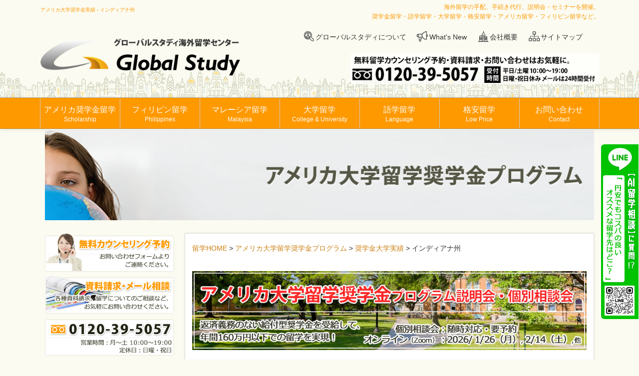

--- FILE ---
content_type: text/html; charset=UTF-8
request_url: https://www.global-study.jp/scholar/result_indiana.html
body_size: 33241
content:
<!doctype html>
<html lang="ja"><!-- InstanceBegin template="/Templates/globalstudy_2017.dwt" codeOutsideHTMLIsLocked="false" -->
<head>
<meta charset="utf-8">
<!-- InstanceBeginEditable name="doctitle" -->
<title>インディアナ州 アメリカ奨学金大学実績 グローバルスタディ</title>
<!-- InstanceEndEditable -->
<!-- InstanceBeginEditable name="head" -->
<meta name="description" content="インディアナ州実績ページです。留学のグローバルスタディは海外留学の手配、手続き代行、説明会・セミナーを開催。奨学金留学・語学留学・大学留学・格安留学・アメリカ留学・フィリピン留学・オンラインプログラムなど。">
<meta name="keywords" content="インディアナ州,実績,アメリカ大学,海外留学,奨学金留学,格安留学,アメリカ留学">

<script type="application/ld+json">
{
  "@context": "http://schema.org",
  "@type": "BreadcrumbList",
  "itemListElement":
  [
    {
      "@type": "ListItem",
      "position": 1,
      "item":
      {
        "@id": "https://www.global-study.jp/",
        "name": "グローバルスタディ海外留学センター"
      }
    },
    {
      "@type": "ListItem",
      "position": 2,
      "item":
      {
        "@id": "https://www.global-study.jp/scholar/",
        "name": "アメリカ大学留学奨学金"
      }
    },
    {
      "@type": "ListItem",
      "position": 3,
      "item":
      {
        "@id": "https://www.global-study.jp/scholar/result.html",
        "name": "奨学金大学実績"
      }
    },
    {
      "@type": "ListItem",
      "position": 4,
      "item":
      {
        "@id": "https://www.global-study.jp/scholar/result_indiana.html",
        "name": "インディアナ州"
      }
    }
  ]
}
</script>

<meta property="og:site_name" content="グローバルスタディ海外留学センター">
<meta property="og:url" content="https://www.global-study.jp/scholar/result_indiana.html">
<meta property="og:type" content="website">
<meta property="og:title" content="インディアナ州 アメリカ奨学金大学実績">
<meta property="og:description" content="インディアナ州実績ページです。留学のグローバルスタディは海外留学の手配、手続き代行、説明会・セミナーを開催。奨学金留学・語学留学・大学留学・格安留学・アメリカ留学・フィリピン留学・オンラインプログラムなど。">
<meta property="og:image" content="https://www.global-study.jp/scholar/image/lecture27.jpg">

<meta name="twitter:url" content="https://www.global-study.jp/scholar/result_indiana.html">
<meta name="twitter:card" content="summary">
<meta name="twitter:site" content="@global_study" />
<meta name="twitter:title" content="インディアナ州 アメリカ奨学金大学実績 グローバルスタディ">
<meta name="twitter:description" content="インディアナ州実績ページです。留学のグローバルスタディは海外留学の手配、手続き代行、説明会・セミナーを開催。奨学金留学・語学留学・大学留学・格安留学・アメリカ留学・フィリピン留学・オンラインプログラムなど。">
<meta name="twitter:image" content="https://www.global-study.jp/scholar/image/lecture27.jpg">

<!-- InstanceEndEditable -->
<meta name="viewport" content="width=device-width, user-scalable=yes">
<meta name="format-detection" content="telephone=no">
<link rel="help" href="../sitemap.html" title="サイトマップ">
<link href="../css2017/style.css" rel="stylesheet" type="text/css">
<link rel="shortcut icon" href="../favicon.ico">
<link rel="apple-touch-icon" href="../apple-touch-icon.png">
<script type="text/javascript" src="../js/onmouse.js"></script>
<script type="text/javascript" src="../js/jquery1.7.2.min.js"></script>
<script type="text/javascript" src="../js/script.js"></script>
<script type="text/javascript" src="../js/openclose.js"></script>
<script type="text/javascript" src="../js/to-top.js"></script>
<script type="text/javascript" src="../js/tel-sp.js"></script>
<script type="text/javascript" src="../js/iscroll.js"></script>
<script type="text/javascript" src="../js/drawer.js"></script>
<!--[if lt IE 9]>
<script src="js/html5.js"></script>
<script src="js/css3-mediaqueries.js"></script>
<![endif]-->

<!-- Google tag (gtag.js) -->
<script async src="https://www.googletagmanager.com/gtag/js?id=G-X818ERQZN8"></script>
<script>
  window.dataLayer = window.dataLayer || [];
  function gtag(){dataLayer.push(arguments);}
  gtag('js', new Date());

  gtag('config', 'G-X818ERQZN8');
</script>

</head>
<body class="drawer drawer--right">
<a name="pagetop" id="pagetop"></a>
<div class="drawer-all">
<!-- ハンバーガーボタン -->
  <button type="button" class="drawer-toggle drawer-hamburger">
    <span class="sr-only">toggle navigation</span>
    <span class="drawer-hamburger-icon"></span>
  </button>
  
  <nav class="drawer-nav">
    <ul class="drawer-menu drawer-menu--right">
      <!-- ドロワーメニューの中身 -->
        <li><a class="drawer-menu-item" href="../index.php">トップページ</a></li>
        <li><a class="drawer-menu-item" href="index.html">アメリカ奨学金留学</a></li>
        <li><a class="drawer-menu-item" href="../philippines/index.html">フィリピン留学</a></li>
        <li><a class="drawer-menu-item" href="../malaysia/index.html">マレーシア留学</a></li>
        <li><a class="drawer-menu-item" href="../ab_college/index.html">大学留学</a></li>
        <li><a class="drawer-menu-item" href="../ab_language/index.html">語学留学</a></li>
        <li><a class="drawer-menu-item" href="../ab_bargain/index.html">格安留学</a></li>
        <li><a class="drawer-menu-item" href="../about/index.html">グローバルスタディ</a></li>
        <li><a class="drawer-menu-item" href="../news.php">What's New</a></li>
        <li><a class="drawer-menu-item" href="../about/company.html">会社概要</a></li>
        <li><a class="drawer-menu-item" href="../contact/index.html">お問い合わせ</a></li>
    </ul>
  </nav>
</div>
<section class="page">
<img loading="lazy" class="hid" src="../image/spacer.gif" alt="本文の開始" width="1" height="1">

  <section class="hd-bg">
    <header>
      <div class="header-in">
        <section class="header-des">
          <!-- InstanceBeginEditable name="hd-des" -->
          <h1>アメリカ大学奨学金実績 - インディアナ州</h1>
          <p>海外留学の手配、手続き代行、説明会・セミナーを開催。<br>
          奨学金留学・語学留学・大学留学・格安留学・アメリカ留学・フィリピン留学など。</p>
          <!-- InstanceEndEditable -->
        </section>
        <section class="logo">
          <p><a href="../index.php"><img loading="lazy" src="../image/logo.png" alt="グローバルスタディ海外留学センター（Global Study）"></a></p>
        </section>
        <nav class="header-navi">
          <ul>
            <li class="about"><a href="../about/index.html">グローバルスタディについて</a></li>
            <li class="news"><a href="../news.php">What's New</a></li>
            <li class="company"><a href="../about/company.html">会社概要</a></li>
            <li class="sitemap"><a href="../sitemap.html">サイトマップ</a></li>
            <li class="contact"><span class="syncer-tel" data-number="0120395057"><img loading="lazy" src="../image/header_contact.png" alt="無料留学カウンセリング予約・資料請求・お問い合わせはお気軽に。 0120-39-5057" /></span></li>
          </ul>
        </nav>
      </div>
    </header>
  </section>
  <section class="gnavi-bg">
    <nav class="globalnavi">
      <ul>
        <li><a href="index.html">アメリカ奨学金留学<span>Scholarship</span></a></li>
        <li><a href="../philippines/index.html">フィリピン留学<span>Philippines</span></a></li>
        <li><a href="../malaysia/index.html">マレーシア留学<span>Malaysia</span></a></li>
        <li><a href="../ab_college/index.html">大学留学<span>College &amp; University</span></a></li>
        <li><a href="../ab_language/index.html">語学留学<span>Language</span></a></li>
        <li><a href="../ab_bargain/index.html">格安留学<span>Low Price</span></a></li>
        <li><span class="contact"><a href="../contact/index.html">お問い合わせ<span>Contact</span></a></span></li>
      </ul>
    </nav>
  </section>
  <section class="main-img">
    <!-- InstanceBeginEditable name="main-img" -->
    <p><img loading="lazy" src="image/main_imgsub_scholar.jpg" alt="アメリカ大学留学奨学金プログラム"></p>
    <!-- InstanceEndEditable -->
  </section>
  <div class="main">
    <section class="main-contents">
    <a id="top"></a>
    <!-- InstanceBeginEditable name="main" -->
      <p class="crumb"><a href="../index.php">留学HOME</a> &gt; <a href="index.html">アメリカ大学留学奨学金プログラム</a> &gt; <a href="result.html">奨学金大学実績</a> &gt; インディアナ州</p>
      <section>
        <ul class="banner">
          <li><a href="../scholar/index.html#seminar"><img loading="lazy" src="image/ba_scholarship_seminar.jpg" alt="アメリカ大学留学奨学金プログラム説明会・個別相談会（オンラインZoom/Google Meet）" /></a></li>
          <!--<li><a href="../zoom_mixer.html"><img loading="lazy" src="../image/ba_zoom_mixer.jpg" alt="アメリカ大学留学奨学金プログラム「先輩に聞く、留学生の就職事情 オンライン座談会」（Zoom）" /></a></li> -->
        </ul>
        <h2>インディアナ州の実績 奨学金留学プログラム</h2>
        <div class="result-school">
          <h3>インディアナ州について</h3>
          <div class="column-two">
            <div class="column-in">
              <h4>五大湖地方を構成する8州の1つ</h4>
              <p>インディアナ州は、五大湖地方を構成する8州の1つです。州都のインディアナポリスは、180万人の人口を擁する大都市圏です。大都市もあるものの、州全体に中小都市が点在しており、安く優秀な労働力が豊富なため製造業が強い州となっています。インディアナポリス市には売上高で現在世界9位である製薬会社イーライリリー・アンド・カンパニーが本拠地を構えています。インディアナ州出身の主な著名人には、カーネル・サンダース（ケンタッキーフライドチキン創業者）、ジャネット・ジャクソン （歌手）、マイケル・ジャクソン（歌手）、ジョセフ・E・スティグリッツ（ノーベル経済学賞受賞者）、スティーヴン・ソマーズ（映画監督）がいます。</p>
              <ul>
                <li><a href="https://visitindiana.com/" target="_blank">インディアナ州観光局公式サイト</a></li>
              </ul>
            </div>
            <div class="column-in">
              <div class="map">
                <iframe loading="lazy" src="https://www.google.com/maps/embed?pb=!1m18!1m12!1m3!1d6280840.987049416!2d-86.44127700000001!3d39.76621949999999!2m3!1f0!2f0!3f0!3m2!1i1024!2i768!4f13.1!3m3!1m2!1s0x886b50bcd9f81b1d%3A0x7e102fcecb32ec72!2z44Ki44Oh44Oq44Kr5ZCI6KGG5Zu9IOOCpOODs-ODh-OCo-OCouODig!5e0!3m2!1sja!2s!4v1419224639999" width="100%" height="350" frameborder="0" style="border:0"></iframe>
              </div>
            </div>
          </div>
          <div class="movie">
<iframe width="960" height="540" src="https://www.youtube.com/embed/djpxYf7bwlM" title="YouTube video player" frameborder="0" allow="accelerometer; autoplay; clipboard-write; encrypted-media; gyroscope; picture-in-picture; web-share" allowfullscreen></iframe>
          </div>
          <div class="movie">
<iframe loading="lazy" width="960" height="540" src="https://www.youtube.com/embed/Ib2cX1Ev2iU?ecver=1" frameborder="0" allowfullscreen></iframe>
          </div>
        </div>
        <h3>インディアナ州の奨学金大学一覧 </h3>
        <div class="table-list">
          <table>
            <tr>
              <th>大学名一覧</th>
              <th>都市</th>
              <th>大学<br>
                種類</th>
              <th>TOEFL</th>
              <th>学校人数</th>
              <th>学生<br>
                教授<br>
                比率</th>
            </tr>
            <tr>
              <td><a href="result_indiana_indiana_southeast.html">インディアナ大学サウスイースト校</a></td>
              <td>New Albany</td>
              <td align="center">州立</td>
              <td align="right">75</td>
              <td align="right">6,203</td>
              <td align="center">15:1</td>
            </tr>
            <tr>
              <td><a href="result_indiana_marian.html">マリアン大学</a></td>
              <td>Indianapolis都市圏</td>
              <td align="center">私立</td>
              <td align="right">69</td>
              <td align="right">2,204</td>
              <td align="center">12:1</td>
            </tr>
            <tr>
              <td><a href="result_indiana_valparaiso.html">ヴァルパレーゾ大学</a></td>
              <td>Valparaiso</td>
              <td align="center">私立</td>
              <td align="right">80</td>
              <td align="right">2,980</td>
              <td align="center">13:1</td>
            </tr>
          </table>
        </div>
        <p class="pagetop"><a href="#top">↑このページのTOPへ</a></p>
        <p align="center"><a href="index.html#seminar"><img loading="lazy" src="image/scholarbar-14.gif" alt="奨学金留学説明会" /></a>　<a href="experience.html"><img loading="lazy" src="image/scholarbar-14-3.jpg" alt="アメリカ大学留学奨学金プログラム体験談" /></a></p>
        <div class="div-index">
          <h3>奨学金大学実績 目次</h3>
          <ul>
            <li><a href="result.html">奨学金大学実績について</a></li>
            <li><a href="result_ranking.html">大学ランキングにおける位置づけ</a></li>
          </ul>
        </div>
        <div class="div-index" id="long-h">
          <h3>アメリカ大学留学奨学金プログラム紹介サイト 目次</h3>
          <h4>【奨学金留学プログラム】</h4>
          <a href="experience.html"><img loading="lazy" src="image/ba_scalar_exp.jpg" alt="奨学金留学　体験談" class="img-float33" /></a>
          <ul>
            <li><a href="feature_scalar.html">アメリカ奨学金留学プログラムの4大特徴</a></li>
            <li><a href="reason.html">莫大な奨学金を得られる理由</a></li>
            <li><a href="target.html">奨学金留学プログラムに向いている人</a></li>
            <li><a href="flow.html">奨学金留学プログラムの流れ</a></li>
            <li><a href="result.html">奨学金留学プログラムの実績大学一覧</a></li>
            <li><a href="major.html">奨学金留学プログラムと専攻</a></li>
            <li><a href="training.html">奨学金留学プログラム事前英語研修</a></li>
            <li><a href="experience.html">奨学金留学プログラム体験談</a></li>
            <li><a href="faq.html">奨学金留学プログラムよくある質問と回答</a></li>
          </ul>
          <h4>【スポーツ奨学金留学プログラム】</h4>
          <ul>
            <li><a href="sports.html">アメリカ大学スポーツ奨学金留学プログラム</a></li>
            <li><a href="experience_sports.html">スポーツ奨学金ショーケース体験談</a></li>
            <li><a href="sports2.html">アメリカ大学スポーツ留学</a></li>
          </ul>
          <h4>【アメリカ大学留学】</h4>
          <ul>
            <li><a href="feature.html">アメリカ大学教育の特徴とカリキュラム</a></li>
            <li><a href="cost.html">学費や生活費＆留学費用節約方法</a></li>
            <li><a href="major_list.html">アメリカ大学専攻一覧</a></li>
            <li><a href="test.html">TOEFLとIELTSの徹底比較・選び方・対策法</a></li>
            <li><a href="lecture.html">アメリカ大学進学講座</a></li>
            <li><a href="wes.html">信用評価機関とWESについて</a></li>
            <li><a href="clep.html">大学単位認定試験とCLEPについて</a></li>
            <li><a href="before.html">アメリカ大学合格後の留学準備</a></li>
            <li><a href="sa_life.html">アメリカの大学での留学生活と留学における目標設定</a></li>
            <li><a href="community_college.html">コミュニティカレッジ留学</a></li>
            <li><a href="admission.html">アメリカ名門大学への編入概要</a></li>
            <li><a href="admission_ivy_league.html">アイビーリーグへの編入</a></li>
            <li><a href="admission_hidden_ivy.html">ヒドゥンアイビーへの編入</a></li>
            <li><a href="admission_public_ivy.html">パブリックアイビーへの編入</a></li>
          </ul>
        </div>
        <section class="contact">
          <h3>お気軽にお問い合わせください</h3>
          <ul>
            <li><a href="../contact/counseling.html"><img loading="lazy" src="../image/ba_side_contact_counseling.png" alt="無料カウンセリング（来社・オンライン・電話）予約"></a></li>
            <li><a href="../contact/index.html"><img loading="lazy" src="../image/ba_side_contact_mail.png" alt="資料請求・メール相談"></a></li>
            <li><span class="syncer-tel" data-number="0120395057"><img loading="lazy" src="../image/ba_side_contact_tel.png" alt="フリーダイヤル：0120-39-5057"></span></li>
          </ul>
        </section>
        <p class="pagetop"><a href="#top">↑このページのTOPへ</a></p>
      </section>
      <!-- InstanceEndEditable -->
      <div id="page-top" class="page-top">
        <p><a id="move-page-top" class="move-page-top">▲</a></p>
      </div>
    </section>
    <aside class="main-side">
      <div class="banner">
        <ul>
          <li><a href="../contact/counseling.html"><img loading="lazy" src="../image/ba_side_contact_counseling.png" alt="無料カウンセリング（来社・オンライン・電話）予約"></a></li>
          <li><a href="../contact/index.html"><img loading="lazy" src="../image/ba_side_contact_mail.png" alt="資料請求・メール相談"></a></li>
          <li><span class="syncer-tel" data-number="0120395057"><img loading="lazy" src="../image/ba_side_contact_tel.png" alt="フリーダイヤル：0120-39-5057"></span></li>
        </ul>
        <br class="float-clear" />
      </div>
      <!-- InstanceBeginEditable name="sub-menu" -->
      <nav class="side-menu">
        <h3>米国大学留学奨学金</h3>
        <h4>奨学金留学プログラム</h4>
        <ul>
          <li><a href="index.html">米国留学奨学金トップ</a></li>
          <li><a href="index.html#seminar">説明会予約</a></li>
          <li><a href="feature_scalar.html">4大特徴</a></li>
          <li><a href="reason.html">奨学金を得られる理由</a></li>
          <li><a href="target.html">奨学金に向いている人</a></li>
          <li><a href="flow.html">奨学金留学の流れと費用</a></li>
          <li><a href="result.html">奨学金大学実績</a></li>
          <li><a href="major.html">奨学金大学と専攻</a></li>
          <li><a href="training.html">事前英語研修</a></li>
          <li><a href="experience.html">体験談</a></li>
          <li><a href="faq.html">奨学金留学Q&amp;A</a></li>
        </ul>
        <h4>スポーツ奨学金留学</h4>
        <ul>
          <li><a href="sports.html">スポーツ奨学金留学</a></li>
          <li><a href="experience_sports.html">ショーケース体験談</a></li>
          <li><a href="sports2.html">アメリカ大学スポーツ留学</a></li>
          <li><a href="usa_soccer_male.html">男子サッカー留学</a></li>
          <li><a href="usa_soccer_female.html">女子サッカー留学</a></li>
          <li><a href="usa_golf_male.html">男子ゴルフ留学</a></li>
          <li><a href="usa_golf_female.html">女子ゴルフ留学</a></li>
          <li><a href="usa_basketball_male.html">男子バスケットボール留学</a></li>
        </ul>
        <h4>アメリカ大学留学</h4>
        <ul>
          <li><a href="feature.html">大学特徴とカリキュラム</a></li>
          <li><a href="cost.html">学費や生活費節約方法</a></li>
          <li><a href="major_list.html">アメリカ大学専攻一覧</a></li>
          <li><a href="test.html">TOEFL・IELTS英語試験</a></li>
          <li><a href="lecture.html">米大学進学講座</a></li>
          <li><a href="wes.html">WES成績換算</a></li>
          <li><a href="clep.html">大学単位認定試験とCLEP</a></li>
          <li><a href="before.html">出発準備と流れ</a></li>
          <li><a href="sa_life.html">留学生活と目標設定</a></li>
          <li><a href="community_college.html">コミュニティカレッジ留学</a></li>
          <li><a href="admission.html">米国名門大学への編入</a></li>
          <li><a href="admission_ivy_league.html">アイビーリーグ</a></li>
          <li><a href="admission_hidden_ivy.html">ヒドゥンアイビー</a></li>
          <li><a href="admission_public_ivy.html">パブリックアイビー</a></li>
        </ul>
      </nav>
        <!-- InstanceEndEditable -->
      <section class="side-in">
        <div id="side-free">
          <h3><img loading="lazy" src="../image/side_ba_free.png" alt="グローバルスタディ海外留学センター（Global Study）なら・・・"></h3>
          <ul>
            <li><img loading="lazy" src="../image/side_ba_free05.png" alt="資料請求 無料！"></li>
            <li><img loading="lazy" src="../image/side_ba_free03.png" alt="留学相談 無料！"></li>
            <li><img src="../image/side_ba_free01.png" alt="個別カウンセリング 無料！" loading="lazy"></li>
            <li><img loading="lazy" src="../image/side_ba_free04.png" alt="説明会 無料！"></li>
            <li><img loading="lazy" src="../image/side_ba_free06.png" alt="費用見積 無料！"></li>
            <li><img loading="lazy" src="../image/side_ba_free07.png" alt="手続代行 無料！（語学留学4週間以上の場合）"></li>
            <li><img loading="lazy" src="../image/side_ba_free08.png" alt="出発前オリエンテーション 無料！"></li>
          </ul>
        </div>
      </section>
      <section class="banner" id="ba-scholar">
        <!--<div style="margin-bottom:20px;">留学フェアバナー</div> -->
        <section class="banner-in">
          <h4><a href="index.html"><img loading="lazy" src="../image/ba_side_scalar.jpg" alt="アメリカ大学留学奨学金プログラムセミナー開催！"></a></h4>
          <p>授業料・食費・寮費の50％以上を卒業まで支給。しかも返済不要！<br>
            2026年8月・2027年1月の留学生申込受付中！</p>
          <p>相談会（オンライン・対面）を実施中です。予約が必要となります。          </p>
          <p>次回の「奨学金説明会」は、<br>
            <!--東京新宿：2025/06/14（土）近日開催予定<br> -->
          Zoom：2026/01/26（月）、02/14（土）</p>
          <p><a href="index.html#seminar">【奨学金説明会の詳細】</a></p>
<!--
          <p>-----</p>
          <p>「先輩に聞く、留学生の就職事情 オンライン座談会」<br>
            実際に先輩留学生から就職の成功体験を聞いてみましょう！          <br>
            2025/06/01（日）<br>          
            <a href="../zoom_mixer.html">【座談会の詳細】</a></p>
 -->
        </section>
<!--
        <section class="banner-in">
          <h4><a href="https://www.gannon.jp/" target="_blank"><img loading="lazy" src="../image/ba_gannon.jpg" alt="ギャノン大学オンライン説明会（Zoom）開催中！"></a></h4>
          <p>STEMや医療系の専攻に強い、ペンシルベニア州の私立大学。<br>
          小人数教育、返済不要の奨学金支給（年間約400万円）！</p>
          <p><a href="https://www.gannon.jp/" target="_blank">【オンライン説明会】<img src="../image/bt_link.gif" alt="（外部リンク）"></a></p>
        </section>
 -->
      <!-- InstanceBeginEditable name="side-banner" -->
        <section class="banner-in">
          <h4><a href="../philippines/index.html"><img loading="lazy" src="../image/ba_side_philippines.jpg" alt="フィリピン格安語学留学"></a></h4>
          <p><a href="../philippines/index.html">英語を学ぶならこれ！セブ島などのリゾート地から首都マニラ近郊まで。マンツーマンレッスンが中心で抜群の成果あり。費用は欧米留学の半額以下！</a>        </p>
        </section>
      <!-- InstanceEndEditable -->
      </section>
      <section class="side-in" id="profile">
        <h3>運営会社</h3>
        <p class="logo"><a href="../index.php"><img loading="lazy" src="../image/logo.png" alt="リンゲージスピーク（Linguage Speak）"></a></p>
        <h4>Zenken株式会社</h4>
        <p>〒160-0023<br>
東京都新宿区西新宿1-4-11<br>
全研プラザビルB1F</p>
        <ul>
          <li><a href="../knowledge/index.html">留学基礎知識</a></li>
          <li><a href="../about/company.html">運営会社について</a></li>
          <li><a href="../about/recruit.html">求人・採用情報</a></li>
          <li><a href="../contact/index.html">お問い合わせはこちら</a></li>
        </ul>
      </section>
      <section class="side-in" id="profile">
        <h3>AI留学相談</h3>
        <p align="center"><img loading="lazy" src="../image/bt_sns_line_qr_side.png" alt="AI留学相談（LINE）"></p>
        <p align="center"><a href="https://lin.ee/vyzpLlE"><img src="https://scdn.line-apps.com/n/line_add_friends/btn/ja.png" alt="友だち追加" width="120" border="0"></a></p>
        <p align="center">LINEでいつでも留学相談！</p>
        <p align="center">【提供】（一財）海外留学推進協会</p>
      </section>
      <p align="center"><a href="https://www.ryugaku.or.jp/" target="_blank"><img src="../image/ba_saa.png" alt="海外の大学・語学学校の留学を無料でサポート「一般財団法人 海外留学推進協会」"></a></p>
<div class="floating-banner">
<div class="banner-pc">
<ul>
<li><a href="https://lin.ee/vyzpLlE" target="_blank"><img src="../image/ba_side_pc_line.png" alt="AI留学相談（LINE）1"></a></li>
</ul>
</div>
<div class="banner-sp">
<ul>
<li><a href="https://lin.ee/vyzpLlE" target="_blank"><img src="../image/ba_side_sp_line.png" alt="AI留学相談（LINE）2"></a></li>
</ul>
</div>
</div>
    </aside>

    <br class="float-clear">
  </div>
  <section class="footer-banner">
    <!-- InstanceBeginEditable name="ft-banner" -->
    <div class="banner-in">
      <h4><a href="https://www.linguage.jp/lss/" target="_blank"><img loading="lazy" src="../image/ba_linguagespeak.jpg" alt="リンゲージスピーク"/></a></h4>
      <p align="center"><a href="https://www.linguage.jp/lss/" target="_blank">留学前オンラインスカイプ英会話なので全国から受講。1ヶ月集中コース 8,800円。</a></p>
    </div>
    <div class="banner-in">
      <h4><a href="https://www.linguage.jp/lss/teens/?P1=%80%CCzY3%F0%C8%B0%8D__%C3C%A6X%06&P2=%E1%A9%97%24%B7%D4%A8l%90%F5%10%9F0%90+%E4" target="_blank"><img loading="lazy" src="../image/ba_side_ls_teens.jpg" alt="マンツーマンオンライン英会話 リンゲージスピーク for Teens"/></a></h4>
      <p align="center"><a href="https://www.linguage.jp/lss/teens/?P1=%80%CCzY3%F0%C8%B0%8D__%C3C%A6X%06&P2=%E1%A9%97%24%B7%D4%A8l%90%F5%10%9F0%90+%E4" target="_blank">TOEFL&reg;、IELTS、GTECなどの英語スピーキング対策の決定版。月額4,400円～。</a></p>
    </div>
    <ul>
      <li><a href="https://www.ryugaku.or.jp/kyugaku/index.html" target="_blank"><img loading="lazy" src="https://www.ryugaku.or.jp/kyugaku/image/ba260_kyugaku.jpg" alt="「大学生のための休学・認定留学」セミナー" /></a></li>
    </ul>
    <!-- InstanceEndEditable -->
    <ul class="footer-banner-full">
      <li><a href="https://www.jaos.or.jp/study-abroad-award" target="_blank"><img loading="lazy" src="../image/ba_study-abroad-award-728-90.jpg" alt="JAOS留学アワード" /></a></li>
      <li><a href="https://www.jaos.or.jp/study-abroad-day" target="_blank"><img loading="lazy" src="../image/ba_study-abroad-day-728-90.jpg" alt="留学の日" /></a></li>
    </ul>
  </section>
  <div class="footer-navi-bg">
    <nav class="footer-navi">
      <div class="footer-navi-in" id="footer-profile">
        <div class="profile">
          <div class="profile-left">
            <p><span class="syncer-tel" data-number="0120395057"><img loading="lazy" src="../image/footer_contact.png" alt="無料留学カウンセリング予約・資料請求・お問い合わせはお気軽に。 0120-39-5057" /></span></p>
          </div>
          <div class="profile-right">
            <h3>グローバルスタディ海外留学センター</h3>
            <p>〒160-0023<br>
            東京都新宿区西新宿1-4-11 全研プラザビルB1F</p>
            <p>電話：0120-39-5057 / FAX：03-6858-1550</p>
            <p>米国大学スカラーシップ協会日本事務局・指定代理店｜海外留学協議会（JAOS）正会員</p>
          </div>
        </div>
      </div>
      <div class="footer-navi-in">
        <h3><a href="../index.php">海外留学トップページ</a></h3>
        <ul>
          <li><a href="index.html">アメリカ4年制奨学金留学</a></li>
          <li><a href="../philippines/index.html">フィリピン格安語学留学</a></li>
          <li><a href="../ab_college/index.html">大学留学プログラム（2年制/4年制）</a></li>
          <li><a href="../ab_language/index.html">語学留学プログラム</a></li>
          <li><a href="../ab_bargain/index.html">格安留学プログラム</a></li>
          <li><a href="../ab_license/index.html">海外留学で資格取得</a></li>
        </ul>
      </div>
      <div class="footer-navi-in">
        <h3 class="about"><a href="../about/index.html">グローバルスタディについて</a></h3>
        <ul>
          <li><a href="../news.php">What's New</a></li>
          <li><a href="../about/access_map.html">アクセス・地図</a> </li>
          <li><a href="../about/company.html">会社概要</a></li>
          <li><a href="../about/recruit.html">採用情報・求人募集</a></li>
          <li><a href="../sitemap.html">サイトマップ</a></li>
          <li><a href="../privacy.html">個人情報の取り扱いについて</a></li>
          <li><a href="../contact/index.html">お問い合わせ</a></li>
        </ul>
      </div>
    </nav>
  </div>
  <div class="footer-bg">
    <footer class="footer">
      <div class="privacy-mark">
        <p class="mark"><a href="https://privacymark.jp/" target="_blank" rel="nofollow"><img loading="lazy" src="../image/21001344_03_200_JP.png" width="75" height="75" alt="プライバシーマーク 21001344_03_200_JP" /></a></p>
        <p>当社は一般財団法人日本情報経済社会推進協会（JIPDEC）より個人情報について適切な取り扱いが行われている企業に与えられる「プライバシーマーク」を取得しています。</p>
        <p class="logo"><img loading="lazy" src="../image/zenken-logo-black.png" width="180" height="24" alt="Zenken 株式会社" /></p>
      </div>
      <address>
      Copyright (C) Global Study, All rights reserved.
      </address>
      <p><a href="https://www.global-study.jp/">https://www.global-study.jp/</a></p>
      <p>グローバルスタディ海外留学センター</p>
    </footer>
  </div>

<img loading="lazy" class="hid" src="../image/spacer.gif" alt="ページの終了" width="1" height="1">
</section>
</body>
<!-- InstanceEnd --></html>


--- FILE ---
content_type: text/css
request_url: https://www.global-study.jp/css2017/style.css
body_size: 214
content:
@charset "utf-8";

@import "common.css";
@import "globalnavi.css";
@import "layout.css";
@import "textcolor.css";
@import "responsive.css";
@import "to-top.css";
@import "drawer.css";
@import "news.css";


--- FILE ---
content_type: text/css
request_url: https://www.global-study.jp/css2017/globalnavi.css
body_size: 11355
content:
@charset "utf-8";
.gnavi-bg {
	width: 100%;
	background: #FF9900;	/*背景色（古いブラウザ用）*/
	border-bottom: 1px solid #C98011;	/*下線の幅、線種、色*/
	-webkit-box-shadow: 0px 0px 8px rgba(0,0,0,0.15);	/*影の設定。右へ、下へ、ぼかし幅。rgbaは色設定で0,0,0は黒。0.15は透明度15%の事。*/
	box-shadow: 0px 0px 8px rgba(0,0,0,0.15);			/*同上*/
	height: 60px;
	z-index: 10;
	/* [disabled]position: absolute; */
	clear: both;
}


/*  グローバルナビゲーション部分  */

.globalnavi {
	clear: both;
	margin-top: 0px;
	margin-right: auto;
	margin-bottom: 0px;
	margin-left: auto;
	height: 60px;
	width: 1120px;
	background-image: url(../image/spacer_gray.gif);
	background-repeat: repeat-y;
	background-position: right;
	padding-top: 0px;
	padding-right: 1px;
	padding-bottom: 0px;
	padding-left: 1px;
}
.globalnavi ul {
	margin: 0px;
	padding: 0px;
	display: block;
}
.globalnavi li {
	padding: 0px;
	margin: 0px;
	list-style-type: none;
	display: inline;
	line-height: 2em;
}
.globalnavi a {
	margin: 0px;
	display: block;
	font-size: 16px;
	line-height: 1.6em;
	text-decoration: none;
	height: 40px;
	width: 160px;
	float: left;
	padding-top: 10px;
	padding-right: 0px;
	padding-bottom: 10px;
	padding-left: 0px;
	background-image: url(../image/spacer_gray.gif);
	background-repeat: repeat-y;
	background-position: left;
	text-align: center;
	border-bottom-width: 1px;
	border-bottom-style: solid;
	border-bottom-color: #C98011;
}
.globalnavi ul li a span {
	font-size: 12px;
	display: block;
	line-height: 1.2em;
}

.globalnavi a:link {
	color: #FFF;
	text-decoration: none;
}
.globalnavi a:visited {
	color: #FFF;
	text-decoration: none;
}
.globalnavi a:hover {
	color: #FFF;
	background-color: #C98011;
}
.globalnavi a:active {
	color: #FFF;
	background-color: #C98011;
}

header .header-in .header-navi {
	/* [disabled]position: absolute; */
	/* [disabled]right: 0px; */
	display: block;
	/* [disabled]top: 0px; */
	margin: 0px;
	padding: 0px;
	width: 600px;
	overflow: hidden;
	float: right;
}
header .header-in .header-navi ul {
	margin: 0px;
	padding: 0px;
}
header .header-in .header-navi ul li {
	margin: 0px;
	list-style-type: none;
	display: block;
	float: left;
	padding-top: 0px;
	padding-right: 5px;
	padding-bottom: 10px;
	padding-left: 1px;
}
header .header-in .header-navi ul li a {
	display: block;
	text-align: left;
	margin: 0px;
	font-size: 14px;
	padding-top: 10px;
	padding-right: 10px;
	padding-bottom: 10px;
	padding-left: 30px;
	text-decoration: none;	/*背景色。rgbaは色設定で255,255,255は白。0.9は透明度90%の事。*/
	/* [disabled]border: 1px solid #dcdcdc; */	/*枠線の幅、線種、色*/
	/* [disabled]border-top: none; */	/*上の線だけ消す設定*/
	/* [disabled]border-radius: 0px 0px 3px 3px; */	/*角丸のサイズ。左上、右上、右下、左下。*/
	/* [disabled]-webkit-box-shadow: 0px 0px 10px rgba(0,0,0,0.5); */	/*影の設定。右・下・ぼかし幅・色(rgba)の設定。rgba値は左３つが色指定(この場合は黒)で最後の小数点が透明度。*/
	/* [disabled]box-shadow: 0px 0px 10px rgba(0,0,0,0.5); */			/*同上*/
	/* [disabled]background-color: rgba(255,255,255,0.9); */
	background-image: url(../image/header_navi_contact.png);
	background-repeat: no-repeat;
	background-position: 5px 8px;
}
header .header-in .header-navi ul li a:link {
	color: #333333;
}
header .header-in .header-navi ul li a:visited {
	color: #333333;
}
header .header-in .header-navi ul li a:hover {
	text-decoration: underline;
	color: #666666;
	/* [disabled]background-color: #FFF; */
}
header .header-in .header-navi ul li a:active {
	text-decoration: underline;
	color: #333333;
}
header .header-in .header-navi ul .about a {
	background-image: url(../image/header_navi_about.png);
}
header .header-in .header-navi ul .company a {
	background-image: url(../image/header_navi_company.png);
}
header .header-in .header-navi ul .news a {
	background-image: url(../image/header_navi_news.png);
}


header .header-in .header-navi ul .sitemap a{
	background-image: url(../image/header_navi_sitemap.png);
}
header .header-in .header-navi ul .contact {
	clear: both;
	margin: 0px;
	padding: 0px;
	width: 100%;
	text-align: right;
}
header .header-in .header-navi ul .contact a {
	background-image: none;
	margin: 0px;
	padding-top: 0px;
	padding-right: 0px;
	padding-bottom: 0px;
	padding-left: 0px;
}







.main .main-side .side-menu {
	padding: 10px;
	margin-top: 0px;
	margin-right: 2px;
	margin-bottom: 20px;
	margin-left: 2px;
	background: #f3f3f3;	/*背景色（古いブラウザ用）*/
	background: rgba(0,0,0,0.05);	/*背景色。rgbaは色設定で0,0,0は黒。0.05が透明度。*/
	border: solid 1px #ccc;	/*線の線種、幅、色*/
	-webkit-box-shadow: 0px 0px 1px 1px #fff inset;	/*ボックスの影。内側に白のラインを入れる。*/
	box-shadow: 0px 0px 1px 1px #fff inset;
}
.main .main-side .side-menu h3 {
	padding: 5px;
	margin-top: 0px;
	margin-right: 0px;
	margin-bottom: 5px;
	margin-left: 0px;
}
.main .main-side .side-menu h4 {
	padding-top: 10px;
	padding-right: 0px;
	padding-bottom: 10px;
	padding-left: 0px;
	height: auto;
	max-width: 100%;
	background: #fff;	/*背景色（古いブラウザ用）*/
	background: rgba(255,255,255,0.9);
	text-align: center;
	font-size: 16px;
	line-height: 1.2em;
	border-top-width: 1px;
	border-top-style: solid;
	border-top-color: #CCC;
	margin-top: 5px;
	margin-right: 0px;
	margin-bottom: 0px;
	margin-left: 0px;
}

.main .main-side .side-menu ul {
	padding: 0px;
	width: 100%;
	height: auto;
	border-top-width: 1px;
	border-top-style: solid;
	border-top-color: #CCC;
	margin: 0px;
	overflow: hidden;
}
.main .main-side .side-menu ul li {
	list-style-type: none;
	margin: 0px;
	padding: 5px;
	margin: 0px;
	padding: 0;
	list-style-type: none;
	width: 100%;
	float: left;
}
.main .main-side .side-menu ul li a {
	display: block;
	background-image: url(../image/bt_more02.png);
	background-repeat: no-repeat;
	background-position: 5px 10px;
	margin: 0px;
	padding-top: 5px;
	padding-right: 5px;
	padding-bottom: 5px;
	padding-left: 16px;
	height: auto;
	max-width: 100%;
	background: #fff;	/*背景色（古いブラウザ用）*/
	background: rgba(255,255,255,0.9);	/*背景色。rgbaは色設定で255,255,255は白。0.9は透明度90%の事。*/
	border-bottom-width: 1px;
	border-bottom-style: solid;
	border-bottom-color: #CCC;
	text-decoration: none;
}
.main .main-side .side-menu ul li a:link {
	color: #333;
	background-image: url(../image/bt_more02.png);
	background-repeat: no-repeat;
	background-position: 5px 11px;
}
.main .main-side .side-menu ul li a:visited {
	color: #333;
	background-image: url(../image/bt_more02.png);
	background-repeat: no-repeat;
	background-position: 5px 11px;
}
.main .main-side .side-menu ul li a:hover {
	color: #666;
	text-decoration: underline;
	background-color: #FFF;
	background-image: url(../image/bt_more02.png);
	background-repeat: no-repeat;
	background-position: 5px 11px;
}
.main .main-side .side-menu ul li a:active {
	color: #333;
	text-decoration: underline;
	background-image: url(../image/bt_more02.png);
	background-repeat: no-repeat;
	background-position: 5px 11px;
}




.footer-navi-bg {
	width: 100%;
	background-color: #f4efe0;
	border-top-width: 1px;
	border-top-style: solid;
	border-top-color: #e2e2e2;
	overflow: hidden;
	padding-bottom: 10px;
	background-image: url(../image/main_back.png);
	background-repeat: no-repeat;
	background-position: center bottom;
}




.footer-navi {
	width: 1120px;
	margin-top: 0px;
	margin-bottom: 0px;
	overflow: hidden;
	padding-top: 20px;
	padding-right: 0px;
	padding-bottom: 20px;
	padding-left: 0px;
	margin-right: auto;
	margin-left: auto;
}
.footer-navi .footer-navi-in {
	width: 340px;
	background: #f4f4f4;
	border-bottom: 1px solid #C98011;	/*下線の幅、線種、色*/
	-webkit-box-shadow: 0px 0px 3px rgba(0,0,0,0.15);	/*影の設定。右へ、下へ、ぼかし幅。rgbaは色設定で0,0,0は黒。0.15は透明度15%の事。*/
	box-shadow: 0px 0px 3px rgba(0,0,0,0.15);			/*同上*/
	overflow: hidden;
	border: 1px solid #fff;
	padding: 5px;
	float: left;
	margin-right: 10px;
	margin-left: 10px;
}
.footer-navi .footer-navi-in .profile {
	background-color: #FFF;
	margin: 0px;
	padding: 3px;
	overflow: hidden;
}
.footer-navi .footer-navi-in .profile h3 {
	color: #C98011;
	font-size: 16px;
	font-weight: normal;
	text-align: center;
	margin: 5px;
	padding: 0px;
	border-bottom-width: 1px;
	border-bottom-style: solid;
	border-bottom-color: #CCC;
}
.footer-navi .footer-navi-in .profile p {
	font-size: 14px;
	margin-top: 3px;
	margin-right: 5px;
	margin-bottom: 3px;
	margin-left: 5px;
}
.footer-navi .footer-navi-in .profile p img {
	width: 100%;
}
.footer-navi .footer-navi-in h3 {
	margin: 0px;
	background-color: #FFF;
	padding: 3px;
	font-size: 16px;
	font-weight: normal;
}
.footer-navi .footer-navi-in h3 a {
	display: block;
	padding-top: 5px;
	padding-right: 10px;
	padding-bottom: 5px;
	padding-left: 35px;
	white-space: nowrap;
	line-height: 1.8em;
	margin: 0px;
	border-bottom-width: 1px;
	border-bottom-style: solid;
	border-bottom-color: #CCC;
	background-image: url(../image/header_navi_top.png);
	background-repeat: no-repeat;
	background-position: 5px 5px;
}
.footer-navi .footer-navi-in .about a {
	background-image: url(../image/header_navi_about.png);
}

.footer-navi .footer-navi-in ul {
	padding: 3px;
	display: block;
	margin: 0px;
	background-color: #FFF;
}
.footer-navi .footer-navi-in ul li {
	list-style-type: none;
	margin: 0px;
	padding: 0px;
	display: block;
	border-bottom-width: 1px;
	border-bottom-style: solid;
	border-bottom-color: #CCCCCC;
}
.footer-navi .footer-navi-in ul li:last-child{
	border-top-style: none;
	border-right-style: none;
	border-bottom-style: none;
	border-left-style: none;
}
.footer-navi .footer-navi-in ul li a {
	display: block;
	font-size: 14px;
	padding-top: 5px;
	padding-right: 10px;
	padding-bottom: 5px;
	padding-left: 10px;
	white-space: nowrap;
	height: auto;
	line-height: 1.8em;
	margin: 0px;
}
.footer-navi .footer-navi-in ul li a:link {

}
.footer-navi .footer-navi-in ul li a:visited {

}
.footer-navi .footer-navi-in ul li a:hover {
	/* [disabled]color: #FFF; */
}
.footer-navi .footer-navi-in ul li a:active {

}
.footer-navi-bg .footer-navi #footer-free {
}
.footer-navi-bg .footer-navi #footer-free h3 {
	padding-top: 10px;
	padding-right: 5px;
	padding-bottom: 10px;
	padding-left: 5px;
}


.footer-navi-bg .footer-navi #footer-free ul {
	width: 100%;
	overflow: hidden;
	margin: 0px;
	padding: 0px;
}
.footer-navi-bg .footer-navi #footer-free ul li {
	border-top-style: none;
	border-right-style: none;
	border-bottom-style: none;
	border-left-style: none;
	width: 50%;
	float: left;
	margin: 0px;
	padding-top: 3px;
	padding-bottom: 3px;
	padding-right: 0%;
	padding-left: 0%;
}


--- FILE ---
content_type: text/css
request_url: https://www.global-study.jp/css2017/textcolor.css
body_size: 1691
content:
@charset "utf-8";

.main .main-contents section .text10 {
	font-size: 10px;
}
.main .main-contents section .text12 {
	font-size: 12px;
}
.main .main-contents section .text14 {
	font-size: 14px;
}
.main .main-contents section .text16 {
	font-size: 16px;
}
.main .main-contents section .text24 {
	font-size: 24px;
}
.main-contents section .text-small {
	font-size: 80%;
}
.main .main-contents section .text12white {
	font-size: 12px;
	color: #FFFFFF;
}
.main .main-contents section .text16white {
	font-size: 16px;
	color: #FFFFFF;
}
.main .main-contents section .text12red {
	font-size: 12px;
	color: #FF3300;
}
.main .main-contents section .text14red {

	font-size: 14px;
	color: #FF3300;
}
.main .main-contents section .text24red {
	font-size: 24px;
	color: #FF3300;
}
.main .main-contents section .textred {
	color: #FF3300;
}
.main .main-contents section .textblue {
	color: #03F;
}
.main .main-contents section .textgreen {
	color: #090;
}
.main .main-contents section .textorange {
	color: #F90;
}


.main .main-contents section .textwhite {
	color: #FFF;
}
.main .main-contents section .textbold {
	font-weight: bold;
}
.main .main-contents section .textitalic {
	font-style: italic;
}
.main .main-contents section .text12bold {
	font-size: 12px;
	font-weight: bold;
}
.main .main-contents section .text14bold {
	font-size: 14px;
	font-weight: bold;
}
.main .main-contents section .text16bold {
	font-size: 16px;
	font-weight: bold;
}
.main .main-contents section .text20bold {
	font-size: 20px;
	font-weight: bold;
}
.main .main-contents section .text24bold {
	font-size: 24px;
	font-weight: bold;
}


--- FILE ---
content_type: text/css
request_url: https://www.global-study.jp/css2017/news.css
body_size: 3583
content:
@charset "utf-8";

/* CSSは必要最低限しか指定してませんのでお好みで（もちろん外部化OK） */

/* clearfix */
.clearfix:after { content:"."; display:block; clear:both; height:0; visibility:hidden; }
.clearfix { display:inline-block; }

/* for macIE \*/
* html .clearfix { height:1%; }
.clearfix { display:block; }

#newsList{
	margin: 0;
	padding: 0;
	/* [disabled]font-family:"メイリオ", Meiryo, Osaka, "ＭＳ Ｐゴシック", "MS PGothic", sans-serif; */
}
.news .article{
	/* [disabled]color: #666; */
	/* [disabled]font-size:12px; */
	/* [disabled]line-height: 120%; */
	list-style-type: none;
	border: 1px solid #E8E8E8;
	margin-top: 0px;
	margin-right: 0px;
	margin-bottom: 10px;
	margin-left: 0px;
	overflow: hidden;
	clear: both;
	width: auto;
	padding: 10px;
	background-color: #FFF;
}
.news .article#article-clip{
	border: 3px double #F6C548;
}

a{
	/* [disabled]color:#36F; */
	text-decoration: underline;
}
a:hover{
	/* [disabled]color:#039; */
	text-decoration: none;
}
.news .headline {
	/* [disabled]border-bottom-width: 1px; */
	/* [disabled]border-bottom-style: solid; */
	/* [disabled]border-bottom-color: #E8E8E8; */
	padding: 10px;
}


.catName{
	display: inline-block;
	border: 1px solid #ccc;
	border-radius: 6px;
	font-size: 13px;
	line-height: 100%;
	margin-top: 5;
	margin-right: 10px;
	margin-bottom: 5;
	margin-left: 10px;
	padding-top: 5px;
	padding-right: 10px;
	padding-bottom: 5px;
	padding-left: 10px;
}
.newMark{
	display: inline-block;
	border: 1px solid #900;
	font-size: 11px;
	line-height: 100%;
	color: #fff;
	box-shadow: 1px 1px 1px #999;
	border-radius: 8px;
	font-style: italic;
	background-color: #FF3333;
	padding-top: 3px;
	padding-right: 8px;
	padding-bottom: 3px;
	padding-left: 8px;
	margin-left: 15px;
}
.news .title  {
	font-size: 16px;
	padding-top: 10px;
	display: block;
}

.news .comment{
	/* [disabled]display: block; */
	/* [disabled]float: left; */
	overflow: hidden;
	/* [disabled]width: 100%; *//* 本文部分の幅。ここは特に設置ページ合わせて変更下さい */
	padding-top: 5px;
	padding-right: 0px;
	padding-bottom: 5px;
	padding-left: 0;
	font-size: 14px;
}
.thumbNailWrap{
	/* [disabled]display: block; */
	width: auto;
	float: right;
	height: auto;
	/* [disabled]overflow: hidden; */
	margin-left: 15px;
	margin-top: 10px;
	margin-right: 10px;
	margin-bottom: 10px;
	max-width: 40%;
}

/* Pager style（外部化可） */
.pager{
	text-align:right;
	padding:10px;
	clear:both;
}
/*ページャーボタン*/
.pager a{
	border: 1px solid #999;
	border-radius: 5px 5px 5px 5px;
	color: #333;
	font-size: 14px;
	padding: 3px 7px 2px;
	text-decoration: none;
	margin: 0 1px;
}

/*現在のページのボタン*/
.pager a.current{
	background: #999;
	border: 1px solid #999;
	border-radius: 5px 5px 5px 5px;
	color: #fff;
	font-size: 14px;
	padding: 3px 7px 2px;
	margin: 0 1px;
	text-decoration: none;
}

.pager a:hover{
    background:#999;
    color: #fff;
}

.overPagerPattern{
	padding:0 2px ;	
}

/* /Pager style */
.news #up_ymd {
	text-align: right;
	font-size: 16px;
	margin: 5px;
}
.news #detail {
	font-size: 16px;
	padding: 10px;
}
.news #detail .detailText {
	font-size: 16px;
	padding: 5px;
	line-height: 1.8em;
}
.news #detail .detailUpfile {
	font-size: 16px;
	padding: 5px;
	text-align: center;
}
.news .backORcloseBtn {
	padding: 10px;
	font-size: 16px;
	text-align: center;
}
